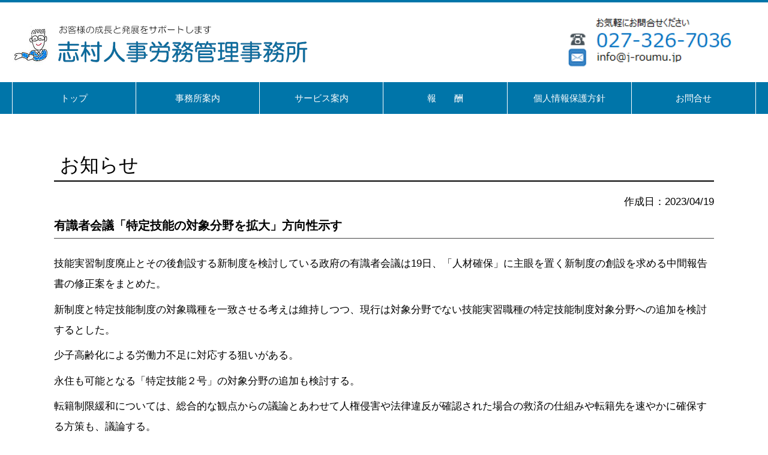

--- FILE ---
content_type: text/html
request_url: https://www.j-roumu.jp/announce_72455.html
body_size: 7509
content:
<!DOCTYPE html>
<html lang="ja">
<head>
<meta http-equiv="Content-Type" content="text/html; charset=shift_jis" />

<title>有識者会議「特定技能の対象分野を拡大」方向性示す | 志村人事労務管理事務所</title>

<meta name="viewport" content="width=device-width" />
<meta name="description" content="" />
<meta name="keywords" content="" />
<meta name="author" content="" />

<link rel="shortcut icon" href="//www.j-roumu.jp/files/favicon.ico">
<link href="//www.gazou-data.com/design/common/tp_pc.css?20241209" rel="stylesheet" media="print, screen and (min-width: 577px)" />
<link href="//www.gazou-data.com/design/common/style_1column.css?20241209" rel="stylesheet" media="print, screen and (min-width: 577px)" />
<link href="//www.gazou-data.com/design/common/tp_sp.css?20241209" rel="stylesheet" media="only screen and (max-width: 576px)" />
<link href="//www.gazou-data.com/design/common/sp_1column.css?20241209" rel="stylesheet" media="only screen and (max-width: 576px)" />
<style type="text/css">
<!--
@media screen and (min-width:577px){ #page-header-image, #animation li{ height: 600px; }}
#hp_header { border-top-color:#0075a9; }
#hp_footer { background-color:#ffffff; }
#hp_menu_bar {
 background-color:#0075a9;
 color:#ffffff;
}
#hp_menu_bar > #hp_menu_contents td.hp_menu_content_area:hover {
 background-color:#eeeeee;
 color:#000000;
}
a:link { color: #000000; }
a:visited { color: #000000; }
.content_area { background-color: #ffffff; }
-->
</style>

<link rel="shortcut icon" href="http://j-roumu.jp/favicon.ico"/>
</head>
<body>
<!-- ヘッダー -->
<div id="cms_header"></div>
<div id="hp_header">
	
	<div id="hp_header_contents">
		<div id="hp_header_contents_left">
			
			<a href='./'>
<span class='pc'><img src='//www.j-roumu.jp/files/header001.png' alt='' border='0'/></span><div id='hp_header_title' class='sp'>志村人事労務管理事務所</div></a>
		</div>
		<div id="hp_header_contents_right" class="pc">
			<table class='header-right-table pc'><tr><td><p class='header-right-p' style='text-align: right;'><a href="//www.j-roumu.jp/contact.html"><img alt="トップ問合せ先イメージ" src="//www.j-roumu.jp/files/%E9%9B%BB%E8%A9%B1%E9%BB%92%E3%82%A4%E3%83%A1%E3%83%BC%E3%82%B8.png" border="0" height="120" caption="false" /></a></p></td></tr></table>
<button class='sp-menu-btn sp' id='toggle'>MENU</button>
		</div>
	</div>
	<div id="hp_header_contents_sp" class="sp"><button id='hp_header_sp_toggle'>MENU</button></div>
</div>
<!-- メニュー領域 横 -->
<div id='hp_menu_bar'>

<table id='hp_menu_contents'>
<tr><td class='hp_menu_content_area' onClick="location.href='/';"><div>トップ</div></td>
<td class='hp_menu_content_area' onClick="location.href='office.html';"><div>事務所案内</div></td>
<td class='hp_menu_content_area' onClick="location.href='service.html';"><div>サービス案内</div></td>
<td class='hp_menu_content_area' onClick="location.href='fee.html';"><div>報　　酬</div></td>
<td class='hp_menu_content_area' onClick="location.href='voice.html';"><div>個人情報保護方針</div></td>
<td class='hp_menu_content_area' onClick="location.href='contact.html';"><div>お問合せ</div></td>
</tr>
</table>
</div>

<!-- イメージ領域 -->
<div class="sp-noimage sp"></div>
<!-- 本文（メイン領域） -->
<div id="hp_body">

<div class='content_area'><div class='content_title content_title_design3'><span>お知らせ</span></div>
<div class='content_body'><div class='announce_detail_body'><div style='text-align:right;'>作成日：2023/04/19</div><div style='font-weight: bold; font-size: 20px; margin:10px 0 25px; padding-bottom: 5px; border-bottom: 1px solid #444; word-break: break-all;'>有識者会議「特定技能の対象分野を拡大」方向性示す</div><p style="line-height: 2;">技能実習制度廃止とその後創設する新制度を検討している政府の有識者会議は19日、「人材確保」に主眼を置く新制度の創設を求める中間報告書の修正案をまとめた。</p>
<p style="line-height: 2;">新制度と特定技能制度の対象職種を一致させる考えは維持しつつ、現行は対象分野でない技能実習職種の特定技能制度対象分野への追加を検討するとした。</p>
<p style="line-height: 2;">少子高齢化による労働力不足に対応する狙いがある。</p>
<p style="line-height: 2;">永住も可能となる「特定技能２号」の対象分野の追加も検討する。</p>
<p style="line-height: 2;">転籍制限緩和については、総合的な観点からの議論とあわせて人権侵害や法律違反が確認された場合の救済の仕組みや転籍先を速やかに確保する方策も、議論する。</p>
<p style="line-height: 2;">有識者会議は月内に中間報告を公表。今秋の最終報告策定を目指す。</p></div>
</div></div>

</div>
<!-- フッター -->
<div id="hp_footer">
	
	<div id="hp_footer_contents">
		<div class="pc"><div style="text-align: center;"><span style="font-size: 20px;"><a href="https://www.j-roumu.jp/" style="color: #175b9d; text-decoration-line: underline;">トップ</a><span class="menu_delimiter" style="padding: 0px 5px;">|</span> <a href="https://www.j-roumu.jp/office.html" style="color: #175b9d; text-decoration-line: underline;">事務所案内</a><span class="menu_delimiter" style="padding: 0px 5px;">|</span> <a href="https://www.j-roumu.jp/service.html" style="color: #175b9d; text-decoration-line: underline;">サービス案内</a><span class="menu_delimiter" style="padding: 0px 5px;">|</span>&nbsp;<a href="https://www.j-roumu.jp/fee.html" style="color: #175b9d; text-decoration-line: underline;">報　　酬</a><span class="menu_delimiter" style="padding: 0px 5px;">|</span> <a href="https://www.j-roumu.jp/voice.html" style="color: #175b9d; text-decoration-line: underline;">個人情報保護方針</a><span class="menu_delimiter" style="padding: 0px 5px;">|</span> <a href="https://www.j-roumu.jp/contact.html" style="color: #175b9d; text-decoration-line: underline;">お問合せ</a></span></div>
<br />
<table style="color: #175b9d; font-family: 'Meiryo UI', 'Lucida Grande', 'Hiragino Kaku Gothic ProN', 'ヒラギノ角ゴ ProN W3', sans-serif; font-size: 12.09px; width: 100%;">
<tbody>
<tr>
<td style="width: 15%; height: 70px; text-align: center;">&nbsp;</td>
<td style="width: 40%; height: 70px; text-align: center;"><a href="http://www.j-roumu.jp/index.html" style="color: #175b9d; text-decoration-line: underline;"><span style="color: #333333; line-height: 1; font-size: 17pt;">志村人事労務管理事務所</span></a></td>
<td style="width: 140px; height: 70px; text-align: center;"><a href="https://www.j-roumu.jp/contact.html" style="color: #175b9d; text-decoration-line: underline;"><img width="222" height="74" alt="トップ問合せ先イメージ" src="https://www.j-roumu.jp/files/%E9%9B%BB%E8%A9%B1%E9%BB%92%E3%82%A4%E3%83%A1%E3%83%BC%E3%82%B8.png" border="0" /></a><a href="https://www.j-roumu.jp/contact.html" style="color: #175b9d; text-decoration-line: underline;"><img width="104" height="76" alt="サービス案内イラスト" src="https://www.j-roumu.jp/files/20201013_%E9%9D%9201.jpg" border="0" /></a></td>
<td style="width: 100px; height: 70px;">&nbsp;</td>
</tr>
</tbody>
</table></div><div class="sp">志村人事労務管理事務所<br />〒 370-0064<br />群馬県高崎市芝塚町185<br />TEL: 027-326-7036<br />FAX: 027-384-8055</div>
	</div>
</div>
<div class="sp">
  <div class="to-pagetop">
    <img src="//www.gazou-data.com/design/common/to-pagetop.png" width="36" height="36">
  </div>
</div>

<script type="text/javascript" src="//www.gazou-data.com/js/jquery-1.9.1.min.js?20241209"></script>
<script type="text/javascript" src="//www.gazou-data.com/design/common/pager.js?20241209" charset="shift_jis"></script>
<script type="text/javascript">
var countPerPage = 30;
</script>
<script type="text/javascript" src="//www.gazou-data.com/js/sp.js?20241209"></script>


</body>
</html>
